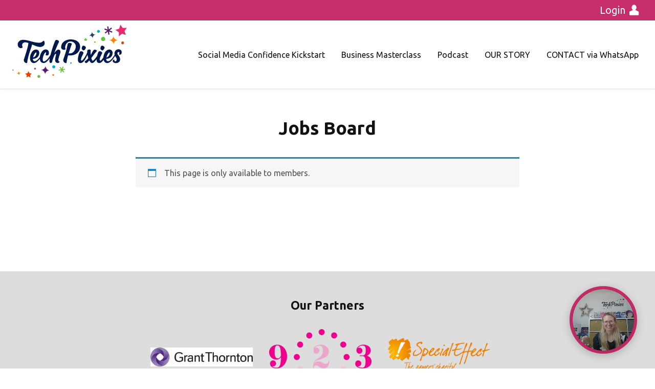

--- FILE ---
content_type: application/javascript
request_url: https://prism.app-us1.com/?a=67023322&u=https%3A%2F%2Ftechpixies.com%2Fjobsboard%2F
body_size: 123
content:
window.visitorGlobalObject=window.visitorGlobalObject||window.prismGlobalObject;window.visitorGlobalObject.setVisitorId('c8b29b62-ab83-4d48-9cbb-ce566af29171', '67023322');window.visitorGlobalObject.setWhitelistedServices('tracking', '67023322');